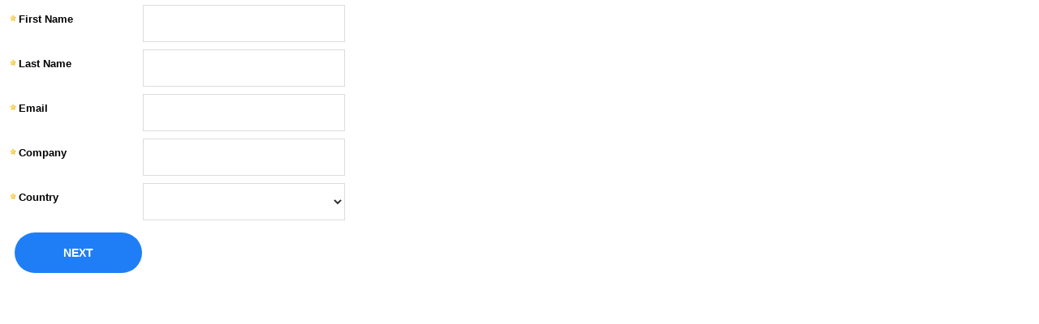

--- FILE ---
content_type: text/html; charset=utf-8
request_url: https://www2.centricsoftware.com/l/35842/2019-12-20/w4lnwq?lang=th
body_size: 31899
content:
<!DOCTYPE html>
<html>
	<head>
		<base href="http://go.pardot.com" >
		<meta charset="utf-8"/>
		<meta name="description" content=""/>
		<meta name="viewport" content="width=device-width, initial-scale=1.0">
		<title></title>
		<style type="text/css">
		body {
	font-family:Verdana, Geneva, sans-serif;
	font-size:12px;
	margin:0 0 0 8px;
	padding:0;
}

form.form{
    margin: 0  !important;
    padding: 0  !important;
}

form.form p {
    margin: 3px 0px !important;
    padding: 3px 0px !important;
}

form.form input.text, form.form select,form.form textarea.standard {
      color: #2e2d2d;
  font-size: 14px;
  background: #ffffff;
  width:275px  !important;
  height: 40px  !important;
  border: 1px solid #dcdcdc;
  margin-bottom: 0px;
  outline: none;
  padding-left: 5px;
  font-weight: 600;
	 
 }
 
 
 form.form textarea.standard {
  width:555px !important;
  height:187px !important;
  padding:25px 0 0 25px  !important;
  clear:both;
  font: 100%/120% Tahoma,Arial,Helvetica,Verdana,sans-serif;
 }
 
 form.form select {
  width:249px  !important;
    height: 46px !important;
	 
 }
 

 form.form p.submit input,   p.nextbuttonouter input{
	   display: inline-block;
  padding: 6px 12px;
  margin-bottom: 0;
  font-size: 14px;
  font-weight: 400;
  line-height: 1.42857143;
  text-align: center;
  white-space: nowrap;
  vertical-align: middle;
  -ms-touch-action: manipulation;
  touch-action: manipulation;
  cursor: pointer;
  -webkit-user-select: none;
  -moz-user-select: none;
  -ms-user-select: none;
  user-select: none;
  background-image: none;
  border: 1px solid transparent;
  border-radius: 4px;
  border-radius: 28px;
  color: #FFF;
  background: #f0f0f0;
  text-decoration: none;
  border: 0;
  background-color: #1f7ef6;
  padding: 15px 60px !important;
  font-size: 14px !important;
  text-transform: uppercase;
  font-weight: 600;
  //margin-left: 180px !important;
  margin-left: 10px !important;
}

form.form p.required label, form.form span.required label {
    float: left;
    width: 140px;
}

#pardot-form p.FY18Q4_US_Trade_Show_NRF_Event_Selection span.value {
    margin-left: 0px !important;
}

.Opt_in, .No_Collateral, #inside-checkbox{
	display:none;
}

input[type="checkbox"]{
margin: 4px;
margin-left: 10px;
}

form.form p#inside-checkbox {
  color: #0a0a0a;
        font-size: 11px;
    font-family: Helvetica, Arial, sans-serif;
    max-width: 340px;
    padding-left: 20px;
    margin-left: 25px !important;
        margin-bottom: 25px !important;
}

.terms_and_conditions,.tnc-lang{
    display:none;
}
.Opt_in .field-label, .No_Collateral .field-label, .No_Collateral span span:last-child { display: none !important;}

.Opt_in .field-label.inline { display: block !important;     line-height: 15px;
    margin-bottom: 10px;}

form.form label.field-label{
    padding-left:0;
}

.comments label.field-label{
    padding-left:15px   !important;
}

 p.nextbuttonouter{
     clear:both;
 }
 

@media only screen and (max-width: 500px) {
 form.form p.submit input,   p.nextbuttonouter input{

  margin-left: 0px !important;

}

form.form p.submit, #pardotformouter form.form p.submit {
    margin: 8px 0 0 5px !important;
    padding: 0;
}
}
form.form p{
	margin-right:10px;
}

form.form p.submit {
     margin: 8px 0 0 5px !important;
  padding: 0;
}

form.form label.field-label {
    margin-top: 8px !important;
    font-size: 13px !important;
    text-align: left !important;
    float: left;
    width: 140px;
    font-weight: bold;
    padding-left: 0px;
}

form.form select {
  width:249px  !important;
	 
 }
 
 form.form input.text, form.form textarea.standard {
     width: 240px !important;
    padding-left: 5px !important;
        max-height: 120px;
}

form.form textarea.standard {
     width: 242px !important;
}


#pardot-form p.pd-checkbox label.inline {
    font-size: 9pt !important;
    padding-left: 25px !important;
    vertical-align: top;
}

}

@media only screen and  (max-width: 480px) {
    form.form input.text, form.form textarea.standard {
    max-height: 35px;
}
}


/* Base for label styling */
[type="checkbox"]:not(:checked),
[type="checkbox"]:checked {
  position: absolute;
  left: -9999px;
}
[type="checkbox"]:not(:checked) + label,
[type="checkbox"]:checked + label , [type="checkbox"]:not(:checked) + span,
[type="checkbox"]:checked + span {
  position: relative;
  padding-left: 1.95em;
  cursor: pointer;
}

[type="checkbox"]:not(:checked) + label:before,
[type="checkbox"]:checked + label:before, [type="checkbox"]:not(:checked) + span:before,
[type="checkbox"]:checked + span:before {
  content: '';
  position: absolute;
  left: 0px; top: -3px;  
 width: 16px;
    height: 16px;
  border: 2px solid #ccc;
  background: #fff;
  border-radius: 4px;
  box-shadow: inset 0 1px 3px rgba(0,0,0,.1);
}

[type="checkbox"]:not(:checked) + label:after,
[type="checkbox"]:checked + label:after, [type="checkbox"]:not(:checked) + span:after, [type="checkbox"]:checked + span:after  {
  content: '\2713\0020';
  position: absolute;
      top: 1px;
    left: 3px;
    font-size: 18px;
  line-height: 0.8;
  color: #ccc;
  transition: all .2s;
  font-family: 'Lucida Sans Unicode', 'Arial Unicode MS', Arial;
}
[type="checkbox"]:not(:checked) + label:after, [type="checkbox"]:not(:checked) + span:after  {
  opacity: 0;
  transform: scale(0);
}
[type="checkbox"]:checked + label:after , [type="checkbox"]:checked + span:after{
  opacity: 1;
  transform: scale(1);
}

label:hover:before {
  border: 2px solid #4778d9!important;
}




form.form p label { color: #000000; float: none; text-align: left; line-height: 1em; width: auto; }
form.form p.submit { margin-left: 5px; }
form.form p.no-label { margin-left: 50px; }
form.form span.value { margin-left: 0px; }
form.form p span.description { margin-left: 0px; }
form.form p.required label, form.form span.required label { background-position: top left; padding-left: 15px; }
form.form p label.field-label, form.form span  label.field-label {  padding-left: 15px; }
</style>
<script src="https://code.jquery.com/jquery-2.2.4.min.js"></script>
    <script>
        let height;
        const sendPostMessage = () => {
          if (height !== document.getElementById('pardotformouter').offsetHeight) {
            height = document.getElementById('pardotformouter').offsetHeight;
            window.parent.postMessage({
              frameHeight: height
            }, '*');
            console.log(height) // check the message is being sent correctly
          }
        }

        window.onload = () => sendPostMessage();
        window.onresize = () => sendPostMessage();
    </script>
<script type="text/javascript">

        function getUrlParameter(sParam)
        {
            var sPageURL = window.location.search.substring(1);
            var sURLVariables = sPageURL.split('&');
            for (var i = 0; i < sURLVariables.length; i++) 
            {
                var sParameterName = sURLVariables[i].split('=');
                if (sParameterName[0] == sParam) 
                {
                    return sParameterName[1];
                }
            }
        }    

   

 
      
         jQuery(document).ready(function($) {
             
             var contactToField = getUrlParameter('tofield');
			 
			 var langType = getUrlParameter('lang');
        //alert(langType);
            if(contactToField != "" && contactToField !== undefined){
               console.log("aaa"+contactToField);
               contactToField =  contactToField.replace(/%20/g, " ");
               
               $(".source input").val(contactToField);
               $(".Requested_Location input").val(contactToField);

            }
            
            var lang = "en";
            var currentURL = (document.referrer);
            
            if (currentURL.indexOf("china") >= 0){
                lang = "ch";
              //  console.log("aaa");
            }else if(langType == "ru"){
				lang = "ru";
				
				
			}else if(langType == "es"){
				lang = "es";
				
				
			}else if(langType == "it"){
				lang = "it";
				
				
			}else if(langType == "fr"){
				lang = "fr";
				
				
			}else if(langType == "de"){
				lang = "de";
				
				
			}else if(langType == "pt"){
				lang = "pt-pt";
				
				
			}else if(langType == "ja"){
				lang = "ja";
				
				
			}else if(currentURL.indexOf("/ko") >= 0){
				lang = "ko";
				
				
			}else if(langType == "hk"){
				lang = "zh-hant";
				
				
			}else{
            
            
             var myString =currentURL.split(".com/").pop();
              var index = myString.indexOf("/");
                if (index != -1) {
                    lang = myString.substring(0, index);
                }
                //alert(lang);
         }	
         
         //alert(lang);
         
			var noColPrep = "<p id='inside-checkbox'>Please note that if you do not sign up for information from Centric, we cannot communicate with you about the event or information you just requested. Please contact <a href='mailto:globaldigitalmarketing@centricsoftware.com'> Centric Marketing </a> if you have any questions or need additional information. Note that you can opt-out once your request has been fulfilled if you like.</p>";
			
			var optinPrep = "<label class='field-label inline'>Be sure to receive information from Centric hot off the press! Sign up for news, invitations to events, cool new collaterals and more!</label>";
			
            if(lang == "it"){
                $(".nextbutton").val('Prossimo');
				$("#read-terms span").text('Ho letto e accettato i termini e le condizioni.');
				$(".ErrorBox").text('Si prega di scorrere i termini e le condizioni prima di procedere.');
				
				noColPrep = "<p id='inside-checkbox'>Tieni presente che senza una tua registrazione finalizzata al ricevere informazioni da parte di Centric, non ci è possibile comunicare con te in merito all'evento o a ciò che hai appena richiesto. Per qualsiasi domanda o per avere ulteriori informazioni ti preghiamo di contattare <a href='mailto:globaldigitalmarketing@centricsoftware.com'> Centric Marketing</a> Se lo desideri, una volta soddisfatta la tua richiesta, potrai annullare la tua registrazione.</p>";
			
				optinPrep = "<label class='field-label inline'>Assicurati di ricevere informazioni fresche di stampa da Centric! Iscriviti per ricevere notizie, inviti ad eventi, nuovi fantastici contenuti e molto altro!</label>";
				
				$("#it").show();
				
            }else if(lang == "de"){
                $(".nextbutton").val('Weiter');
				$("#read-terms span").text('Ich habe die Allgemeinen Geschäftsbedingungen gelesen und akzeptiert.');
				$(".ErrorBox").text('Bitte blättern Sie durch die Allgemeinen Geschäftsbedingungen, bevor Sie fortfahren.');
				
				noColPrep = "<p id='inside-checkbox'>Bitte beachten Sie: Wenn Sie sich nicht für Informationen von Centric registrieren, können wir Sie nicht über die Events oder Themen, die Sie angefordert haben, informieren. Wenden Sie sich an  <a href='mailto:globaldigitalmarketing@centricsoftware.com'> Centric Marketing</a> wenn Sie Fragen haben oder weitere Informationen benötigen. Wenn Sie möchten, können Sie sich selbstverständlich abmelden, wenn Ihre Anfrage entsprechend beantwortet wurde.</p>";
			
				optinPrep = "<label class='field-label inline'>Erhalten Sie brandaktuelle Informationen von Centric! Melden Sie sich an für Neuigkeiten, Einladungen zu Events, cooles neues Werbematerial und vieles mehr!</label>";
				
				$("#de").show();
				
            }else if(lang == "fr"){
                $(".nextbutton").val('Suivant');
				$("#read-terms span").text("J'ai lu et accepté les termes et conditions.");
				$(".ErrorBox").text('Veuillez faire défiler les termes et conditions avant de continuer.');
				
				noColPrep = "<p id='inside-checkbox'>Veuillez noter que si vous ne vous inscrivez pas pour recevoir des informations à propos de Centric ou de ses événements, nous ne pourrons pas vous communiquer les renseignements demandés. Veuillez contacter  <a href='mailto:globaldigitalmarketing@centricsoftware.com'> Centric Marketing</a> pour toute question ou demande d’information complémentaire. Notez que vous pouvez vous désinscrire dès le traitement de votre demande si tel est votre souhait.</p>";
			
				optinPrep = "<label class='field-label inline'>Assurez-vous de recevoir toutes les informations diffusées par Centric dès que possible ! Inscrivez-vous et recevez toute l’actualité, des invitations à des événements, de nouvelles et chouettes brochures et bien plus encore !</label>";
				
				$("#fr").show();
				
				
            }else if(lang == "es"){
                $(".nextbutton").val('Siguiente');
				$("#read-terms span").text('He leído y acepto los términos y condiciones.');
				$(".ErrorBox").text('Por favor, desplácese por los términos y condiciones antes de continuar.');
				
				noColPrep = "<p id='inside-checkbox'>Ten en cuenta que, si no te das de alta para recibir las noticias de Centric, no podremos enviarte la información que acabas de solicitar ni ninguna información relacionada con el evento. Ponte en contacto con  <a href='mailto:globaldigitalmarketing@centricsoftware.com'> Centric Marketing</a> si tienes alguna pregunta o necesitas información adicional. Recuerda que, si lo deseas, puedes darte de baja una vez se haya tramitado tu solicitud.</p>";
			
				optinPrep = "<label class='field-label inline'>Asegúrate de recibir la información de Centric recién salida del horno.  Date de alta para recibir noticias, invitaciones a eventos, nuevos productos y mucho más.</label>";
				
				$("#es").show();
				
				
            }else if(lang == "pt-pt"){
                $(".nextbutton").val('Seguinte');
				$("#read-terms span").text('Eu li e aceitei os termos e condições.');
				$(".ErrorBox").text('Percorra os termos e condições antes de prosseguir.');
				noColPrep = "<p id='inside-checkbox'>Se você optar por não se inscrever, a equipe da Centric não poderá enviar a você informações sobre eventos ou outras informações solicitadas. Se você tiver dúvidas ou precisar de informações adicionais, entre em contato com  <a href='mailto:globaldigitalmarketing@centricsoftware.com'> Centric Marketing</a>. Se você quiser, poderá cancelar essa inscrição assim que seu pedido for atendido.</p>";
			
				optinPrep = "<label class='field-label inline'>Receba as mais recentes informações da Centric!  Inscreva-se para receber notícias, convites para eventos, os mais recentes materiais e muito mais!</label>";
				$("#pt-pt").show();
				
				
            }else if(lang == "zh-hant"){
                $(".nextbutton").val('下一個');
				$("#read-terms span").text('我已閱讀並接受條款和條件。');
				$(".ErrorBox").text('在繼續之前，請滾動條款和條件。');
				
				noColPrep = "<p id='inside-checkbox'>請注意，如果您沒有註冊收取 Centric 的資訊，我們無法與您傳達有關活動的消息或提供您剛才要求的資料。如有任何問題或需要更多資料，請聯絡  <a href='mailto:globaldigitalmarketing@centricsoftware.com'> Centric Marketing</a>。請注意，如您想的話，可以在達到您的要求後取消訂閱。</p>";
			
				optinPrep = "<label class='field-label inline'>確保您收到 Centric 剛發佈的資訊！  立即註冊收取最新消息、活動請柬、精彩的全新宣傳資料及更多內容！</label>";
				
				$("#zh-hant").show();
				
				
            }else if(lang == "ja"){
                $(".nextbutton").val('次へ');
				$("#read-terms span").text('私は利用規約を読み、同意しました。');
				$(".ErrorBox").text('続行する前に利用規約をスクロールしてください。');
				
				noColPrep = "<p id='inside-checkbox'>Centricからの情報を購読されない場合は、参加されるイベントに関する情報やご希望の情報をお届けすることができません。ご質問やお問合せは  <a href='mailto:globaldigitalmarketing@centricsoftware.com'> Centric Marketing</a> までお願いいたします。必要な情報を受け取られた後に、購読を解除することもできます。</p>";
			
				optinPrep = "<label class='field-label inline'>Centricからの最新情報をぜひご購読ください。 ニュースやイベント、カタログなど最新の情報をお届けします！</label>";
			
			
				$("#ja").show();
				
				
            }else if(lang == "ch"){
                $(".nextbutton").val('下一页');
				$("#read-terms span").text('我已阅读并接受条款和条件。');
				$(".ErrorBox").text('在继续之前，请滚动条款和条件。');
				noColPrep = "<p id='inside-checkbox'>请注意，如果您不注册获取 Centric 资讯，我们将无法就您刚刚申请的活动或资讯与您沟通。如果您有任何问题或需要其他信息，请发送电子邮件至  <a href='mailto:globaldigitalmarketing@centricsoftware.com'> Centric Marketing</a>。注意，在您的申请得到批准后，如果您想退出，可以随时选择退出。</p>";
			
				optinPrep = "<label class='field-label inline'>请务必接收 Centric 热点新闻！  注册获取新闻、活动邀请函、超酷的新宣传品及更多内容！</label>";
				$("#ch").show();
				
				
            }else if(lang == "ru"){
                $(".nextbutton").val('ДАЛЕЕ');
				$("#read-terms span").text('Я прочитал и согласен с условиями.');
				//$(".ErrorBox").text('Si prega di scorrere i termini e le condizioni prima di procedere.');
				
				noColPrep = "<p id='inside-checkbox'>Обратите внимание: если вы не подпишетесь на получение рассылки от Centric, мы не сможем связаться с вами, чтобы сообщить о мероприятии или отправить запрошенные вами сведения. Если у вас есть вопросы или требуется дополнительная информация, обращайтесь по адресу <a href='mailto:globaldigitalmarketing@centricsoftware.com'> Centric Marketing</a> Учтите, что при желании вы сможете отписаться сразу же, как только ваш запрос будет выполнен.</p>";
			
				optinPrep = "<label class='field-label inline'>Не упустите возможность быть в курсе всей свежайшей информации от компании Centric! Подпишитесь для получения новостей, приглашений на мероприятия, крутых рекламных материалов и многого другого!";
				
				$("#ru").show();
				
            }else if(lang == "tw"){
                $(".nextbutton").val('下一頁');
				$("#read-terms span").text('我已閱讀並接受條款和條件');
				//$(".ErrorBox").text('請滾動瀏覽條款和條件，然後再繼續.');
				
				noColPrep = "<p id='inside-checkbox'>請注意，如果您選擇不接收來自 Centric 的資訊，我們就無法將您需要的活動或資訊傳達給您。如果您有任何疑問或有意深入瞭解，請聯絡 <a href='mailto:globaldigitalmarketing@centricsoftware.com'> Centric Marketing</a>。如您的個人需求已達成，可以選擇取消訂閱。</p>";
			
				optinPrep = "<label class='field-label inline'>務必接收來自 Centric 熱騰騰的新消息！訂閱新聞、活動邀請、酷炫新知等等！";
				
				$("#tw").show();
				
				
            }else if(lang == "tr"){
                $(".nextbutton").val('Sonraki');
				$("#read-terms span").text("Hüküm ve koşulları okudum ve kabul ettim.");
				$(".ErrorBox").text('Lütfen devam etmeden önce hüküm ve koşulları inceleyiniz');
				
				noColPrep = "<p id='inside-checkbox'>Centric'ten bilgi almak için kaydınızı oluşturmazsanız, az önce talep ettiğiniz etkinlik veya bilgiler hakkında sizinle iletişim kuramayacağımızı lütfen unutmayın. Herhangi bir sorunuz veya ek bilgiye ihtiyacınız varsa lütfen <a href='mailto:globaldigitalmarketing@centricsoftware.com'> Centric Marketing</a> ile iletişime geçin. Arzu ederseniz, isteğiniz yerine getirildikten sonra aboneliğinizi iptal edebilirsiniz.</p>";
			
				optinPrep = "<label class='field-label inline'>Bilgileri sıcağı sıcağına Centric’den alın! Haberler, etkinlik davetleri, harika yeni yan ürünler ve daha fazlası için kayıt olun!</label>";
				
				$("#tr").show();
				
				
				
            }else if(lang == "ko"){

                $(".nextbutton").val('제출');
                $("#read-terms span").text('본 이용 약관을 읽고 동의합니다.');
				$(".ErrorBox").text('계속하기 전에 스크롤하여 이용 약관을 확인하십시오.');
                
                	var noColPrep = "<p id='inside-checkbox'>Centric의 정보에 가입하지 않으면 방금 요청한 이벤트 나 정보에 대해 귀하와 연락 할 수 없습니다. 문의 사항이 있거나 추가 정보가 필요하면<a href='mailto:globaldigitalmarketing@centricsoftware.com'> Centric Marketing</a>에 문의하십시오. 원하실 경우 요청이 완료되면 거부 할 수 있습니다.</p>";
			
			var optinPrep = "<label class='field-label inline'>Centric의 최신 정보를 꼭 확인하세요! 지금 등록하셔서 뉴스, 이벤트 초대장, 새로운 소식지 등을 받아보세요!</label>";
			
                $("#ko").show();
               //  debugger;
              //  alert(lang);
               //  debugger;
                console.log(lang);
                //debugger;
 
            }else{
				$("#en").show();
			}
			
			 $(".Opt_in input:checkbox:last,.No_Collateral input:checkbox:last,.Opt_in  span span:last-child ").css("display", 'none');
             
            if ($(".terms_and_conditions  input[type='checkbox']").is(':checked')) {
                jQuery("#pardotformouter").show();
                jQuery(".ErrorBox").hide();
    			 jQuery(".nextbutton").hide();
    			jQuery("p.submit").show();
    			jQuery("p.submit").css("display","block");
    			jQuery("p.nextbuttonouter").hide();
             }
	     
	      
             
             
            if( jQuery('.Requested_Location input').length )  {
                         jQuery(".Requested_Location input").val(getUrlParameter('tofield').replace(/%20/g, " "));
            }
             
             if (!$(".No_Collateral  input[type='checkbox']").is(':checked') &&  !$(".Opt_in input[type='checkbox']").is(':checked')) {
                $(".Opt_in input[type='checkbox']:first").attr("checked", true);
 		 $(".No_Collateral input[type='checkbox']:last").attr("checked", true);
                 $(".Events input[type='hidden']").val("true"); 
                 $(".News input[type='hidden']").val("true"); 
                 $(".Product_Updates input[type='hidden']").val("true");
                // $(".No_Collateral input[type='checkbox']").attr("checked", true);
             }
             
             $( ".No_Collateral" ).after( noColPrep );
             
            $( ".Opt_in" ).prepend(optinPrep);
            /* $(".subscription_preferences span").eq(2).append('<p id="inside-checkbox">Please note that if you do not sign up for information from Centric, we cannot communicate with you about the event or information you just requested.  Please contact globaldigitalmarketing@centricsoftware.com if you have any questions or need additional information. Note that you can opt-out once your request has been fulfilled if you like.</p>');*/
             
            if( jQuery('#35842_113332pi_35842_113332').length )         
                   {
                         jQuery("#35842_113332pi_35842_113332").val(getUrlParameter('url').replace(/%20/g, " "));
                    }
			
		
	
            	/*$("input[type='checkbox']").change(function() {
            	    console.log($(this).val());
            		if($(this).val() == "1394752" || $(this).val() == "1394760"){
            		 $('#35842_131182pi_35842_131182_1394754').attr("checked", false);
            			$('#35842_131182pi_35842_131182_1394756').attr("checked", false); 
            		
            		    	$('#35842_131182pi_35842_131182_1394758').attr("checked", false); 
            		}else if($(this).val() == "1394754" || $(this).val() == "1394756" || $(this).val() == "1394758"){
            			$('#35842_131182pi_35842_131182_1394752').attr("checked", false);
            			$('#35842_131182pi_35842_131182_1394760').attr("checked", false); 
            		}
            });	*/
            
            $("input[type='checkbox']").change(function() {
               // alert($(this).closest('p').attr('class'));
            	     if(this.checked) {
            	         if($(this).closest('p').hasClass("No_Collateral")){
            	             
 			          $(".Events input[type='hidden']").val("false"); 
                    		  $(".News input[type='hidden']").val("false"); 
                    		  $(".Product_Updates input[type='hidden']").val("false"); 
                    		  
                    		 $(".Opt_in input[type='checkbox']:first").attr("checked", false); 
                    		 $(".Opt_in input[type='checkbox']:first").prop("checked", false);
                    		 
                    		 
                    		 $(".Opt_in input[type='checkbox']:last").attr("checked", true); 
                    		 $(".Opt_in input[type='checkbox']:last").prop("checked", true);
                    		 
                    		 $(".No_Collateral  input[type='checkbox']:last").attr("checked", false); 
                    		 $(".No_Collateral input[type='checkbox']:last").prop("checked", false);
                    		}else if($(this).closest('p').hasClass("Opt_in")){
 				
				 $(".Events input[type='hidden']").val("true"); 
                    		  $(".News input[type='hidden']").val("true"); 
                    		  $(".Product_Updates input[type='hidden']").val("true"); 
                    		  
                    		 $(".No_Collateral  input[type='checkbox']:first").attr("checked", false); 
                    		 $(".No_Collateral input[type='checkbox']:first").prop("checked", false);
                    		 
                    		 $(".No_Collateral  input[type='checkbox']:last").attr("checked", true); 
                    		 $(".No_Collateral input[type='checkbox']:last").prop("checked", true);
                    		 
                    		 $(".Opt_in input[type='checkbox']:last").attr("checked", false); 
                    		 $(".Opt_in input[type='checkbox']:last").prop("checked", false);
                    		 
                    		}
            	     }
            });
			
			
        });
        
    window.addEventListener('message', function(event) { 
    // IMPORTANT: Check the origin of the data! 
    if (~event.origin.indexOf('centricsoftware.com')) { 
        // The data has been sent from your site 
        //console.log("recieved from centric!!!!!");
        // The data sent with postMessage is stored in event.data 
        //console.log(event.data); 
        switch(event.data) {
            case "acceptedTerms":
                console.log("received 'acceptTerms message");
                var p = document.getElementsByClassName('accept_terms_and_conditions')[0];
                if(p) {
                    console.log("found the accept_terms_and_conditions paragraph tag");
                    var input = p.getElementsByTagName("input")[0];
                    if(input) {
                        console.log("found the input accept_terms_and_conditions hidden input");
                    }
                    input.value = 'Accept';
                }
                break;
            default:
                console.log("Could not handle message: " + event.data);
        }
    } else { 
        // The data hasn't been sent from your site! 
        // Be careful! Do not use it. 
        return; 
    } 
});
</script>
<script type="text/javascript">
jQuery(window).load(function(){
	if(jQuery('#pardotformouter').find('input[type="text"]').length < 2 ){
	    jQuery("p.nextbuttonouter").css("display", "none");
	} else {
	    jQuery("p.nextbuttonouter").show();
	}
	console.log(jQuery('#pardotformoute').find('input[type="text"]').length);
});
jQuery(document).ready(function () {

	jQuery(".nextbutton").click(function() {
 
            $(".terms_and_conditions input[type='checkbox']").attr("checked", true); 
            $(".terms_and_conditions input[type='checkbox']").prop("checked", true);
    		jQuery("#pardotformouter").css("display", "none");
    		jQuery(".GameRules").show();
    			//jQuery(".GameRules").css("display", "block");
    		jQuery(".AcceptTermsBox").show();
  
	});
	jQuery(".checkbox").change(function() {
	console.log("somneee");
    if(this.checked && jQuery( ".AcceptTermsBox" ).hasClass( "bottomreached" )) {
       		jQuery(".ErrorBox").hide();
			jQuery(".GameRules").css("display", "none");
			jQuery("#pardotformouter").show();
			jQuery("p.form-field").hide();
			jQuery("p.Opt_in, p.No_Collateral,#inside-checkbox").show();
			jQuery("p.submit").show();
			jQuery("p.nextbuttonouter").hide();
			jQuery(".AcceptTermsBox").hide();
			jQuery("html, body").animate({ scrollTop: $(document).height() }, 1000);
           //jQuery( "p.submit" ).scrollTop( 300 )
			
  
		} else {
		    
			jQuery(".ErrorBox").show();
			jQuery('.checkbox').prop('checked', false);
		}
});
    jQuery('div.GameRules').bind('scroll', chk_scroll);
});



function chk_scroll(e) {
    var elem = jQuery(e.currentTarget);
	//console.log(elem[0].scrollHeight+"--"+elem.scrollTop()+"--"+elem.outerHeight());
    if (elem[0].scrollHeight - elem.scrollTop() < elem.outerHeight()) {
        console.log("bottom");
		jQuery('.AcceptTermsBox').addClass("bottomreached");
    }
	
}
</script>

<style>
.GameRules{
	display:none;
    max-width:460px;     
    border: 1px solid black;
	height:370px;
	overflow-x:hidden;
	    padding: 15px 0;
}

.GameRules p {
    font-weight: 400;
    line-height: 16px;
    font-size: 12px;
    color: #242424;
    margin: 5px 0 0 0;
    padding: 0 15px;
}

.GameRules p.heading {
	margin:10px 0 0;
}
.GameRulesScrollerHeader {

    background-color: #ebebeb;
        position: sticky;
    width: 100%;
    top: 0;
}
.GameRulesScroller  img{
	max-width:100%;
}
 
 .AcceptTermsBox {
         padding: 10px 0 70px 0;
		 display:none;
 }
p.submit{
	display:none;
}
#pardot-form p.pd-checkbox label.inline{
    margin-left:4px;
        font-size:10pt;
}
#pardot-form p.pd-checkbox label.field-label{
    width:400px;
    text-align:left;
    margin-top:10px;

}
  #pardot-form  label.field-label{
    margin-top:7px;
}
#pardot-form p.pd-checkbox span.value{
    clear:both;
    margin-left: -4px !important;
    margin-top: 0px !important;
}

::-webkit-scrollbar-track
{
	-webkit-box-shadow: inset 0 0 6px rgba(0,0,0,0.3);
	background-color: #F5F5F5;
}

::-webkit-scrollbar
{
	width: 6px;
	background-color: #F5F5F5;
}

::-webkit-scrollbar-thumb
{
	background-color: #555555;
}

@media only screen and (max-width: 500px) {
#pardot-form p.pd-checkbox label.field-label{
    width:300px;

}
}

</style>

<script>
window.dataLayer = window.dataLayer || [];
window.dataLayer.push({'pageType':'formiframe'});
</script>
<!-- Google Tag Manager -->
<script>(function(w,d,s,l,i){w[l]=w[l]||[];w[l].push({'gtm.start':
new Date().getTime(),event:'gtm.js'});var f=d.getElementsByTagName(s)[0],
j=d.createElement(s),dl=l!='dataLayer'?'&l='+l:'';j.async=true;j.src=
'https://www.googletagmanager.com/gtm.js?id='+i+dl;f.parentNode.insertBefore(j,f);
})(window,document,'script','dataLayer','GTM-P4GD5SQ');</script>
<!-- End Google Tag Manager -->

	<link rel="stylesheet" type="text/css" href="https://www2.centricsoftware.com/css/form.css?ver=2021-09-20" />
<script type="text/javascript" src="https://www2.centricsoftware.com/js/piUtils.js?ver=2021-09-20"></script><script type="text/javascript">
piAId = '36842';
piCId = '340631';
piHostname = 'www2.centricsoftware.com';
if(!window['pi']) { window['pi'] = {}; } pi = window['pi']; if(!pi['tracker']) { pi['tracker'] = {}; } pi.tracker.pi_form = true;
(function() {
	function async_load(){
		var s = document.createElement('script'); s.type = 'text/javascript';
		s.src = ('https:' == document.location.protocol ? 'https://' : 'http://') + piHostname + '/pd.js';
		var c = document.getElementsByTagName('script')[0]; c.parentNode.insertBefore(s, c);
	}
	if(window.attachEvent) { window.attachEvent('onload', async_load); }
	else { window.addEventListener('load', async_load, false); }
})();
</script></head>
	<body>
	<div id="GameRuleAnchor" class="GameRules" style="outline: transparent solid 1px;">
    
    
    <div class="GameRulesScrollerHeader">

	</div>	
    <div class="GameRulesScroller">
    <div id="en" class="tnc-lang">
    
        
        
        
        <p><strong>Terms and Conditions</strong></p>
        
        <p>Hey there – before we can grant you access, you need to agree to a few things.</p>
        
        <p>You have requested access to certain materials, events and/or digital content which are restricted. In order to access and/or attend you agree to the following terms and conditions in addition to our privacy policy.</p>
        
        <p class="heading"><strong>Competitors</strong></p>
        <p>The requested materials, events and/or email subscriptions are intended only for current and potential customers. You hereby represent that you are a customer or potential customer of Centric Software. Competitors, including their employees and independent contractors, are strictly prohibited from attending such events. You flatter us by trying to learn more about us but we cannot let you for obvious reasons. No copycats allowed!</p>
        
        <p class="heading"><strong>Event attendance!</strong></p>
        <p>If you are signing up for an event, we are holding a spot for you –now you promise to do your very best to attend! If unfortunately something else comes up and you can’t make it, you will try extra hard to let us know by contacting  <a href="mailto:globaldigitalmarketing@centricsoftware.com">Centric Marketing</a></p>
        
        <p class="heading"><strong>No photography, recording or reproductions</strong></p>
        <p>You are not permitted to make audio/visual recordings, photographs of any event (online or in-person), any of our materials whether presented at the event or separately downloaded without our prior written permission. Photographic or video equipment for use at the event is prohibited (sorry paparazzi!).</p>
        
        <p class="heading"><strong>Confidentiality</strong></p>
        <p>You may not post screen shots, photo, or distribute any copies of materials provided to you by Centric Software. You agree that any information, including technical or pricing information, you receive about Centric Software’s products or services shall be considered “Confidential.” You may only discuss such Confidential information internally within your organization for the sole purpose of considering the purchase of such products or services from Centric Software.</p>
        
        <p>You shall protect any Confidential information in the same manner you use to protect your own highly confidential information, but no less than a reasonable amount of care to protect the secrecy and avoid disclosure and unauthorized use of the Confidential information.</p>
        
        <p class="heading"><strong>Opt in</strong></p>
        <p>You hereby consent to receive emails from us for the information you requested or details about event, and/or email subscription you are registering for. As sad as we would be, you can opt-out at any time and our emails provide a link for doing so. You can also contact  <a href="mailto:globaldigitalmarketing@centricsoftware.com">Centric Marketing</a> to unsubscribe. </p>
        
        
        
   
        
	</div>
    
    <div id="ko" class="tnc-lang">
    
        
        
        
        <p><strong>이용 약관</strong></p>
        
        <p>안녕하세요. 이벤트 참석을 위해 몇 가지 사항에 대한 귀하의 동의가 필요합니다.</p>
        
        <p>귀하는 제한된 특정 자료, 이벤트 또는 디지털 콘텐츠에 대한 액세스를 요청했습니다.  액세스 또는 참석을 위해 아래의 이용 약관과 당사의 개인정보보호정책에 동의해주십시오.</p>
        
        <p class="heading"><strong>경쟁 업체</strong></p>
        <p>요청된 자료, 이벤트, 이메일 구독은 현재 및 잠재 고객을 대상으로 합니다.  귀하는 이에 Centric Software의 고객 또는 잠재 고객임을 확인합니다.  경쟁 업체의 직원 및 계약직 근로자는 이벤트에 참석하는 것이 엄격히 금지됩니다.  Centric Software의 우수성을 배우기 위한 것이겠지만 명백한 이유로 참석을 금지합니다.  모방은 허용되지 않습니다!</p>
        
        <p class="heading"><strong>이벤트 참석!</strong></p>
        <p>이벤트에 등록하신 고객의 좌석을 마련해두고 있습니다. 이벤트에 반드시 참석해주십시오!  만약 유감스럽게도 참석이 어려운 경우에는 <a href="mailto:globaldigitalmarketing@centricsoftware.com">Centric Marketing</a> 으로 연락해주십시오.</p>
        
        <p class="heading"><strong>사진 촬영, 녹음 및 무단 복제 금지</strong></p>
        <p>오디오/비디오 녹음, 이벤트(온라인 또는 오프라인) 사진 촬영이 금지되어 있으며, 이벤트에서 발표한 자료나 별도로 다운로드한 자료를 사전 서면 허가 없이 무단으로 사용할 수 없습니다.  사진기자 분들에게는 죄송하지만 이벤트 촬영을 위한 사진 또는 비디오 장비는 반입이 금지되어 있습니다.</p>
        
        <p class="heading"><strong>기밀 유지</strong></p>
        <p>스크린샷, 사진을 게시하거나 Centric Software에서 제공한 자료의 사본을 배포할 수 없습니다.  기술 또는 가격 정보를 포함하여 Centric Software의 제품 또는 서비스에 관한 모든 정보는 ‘기밀’로 취급됩니다.  단, Centric Software의 제품 또는 서비스 구매를 고려하기 위한 목적인 경우에 한해 귀하의 조직 내에서 기밀 정보를 논의할 수 있습니다. </p>
        
        <p>모든 기밀 정보는 귀하의 기밀 정보를 보호하는 데 사용하는 것과 동일한 방식으로 보호하되, 기밀을 보호하고 기밀 정보의 유출 및 무단 사용을 방지하기 위한 합리적인 주의보다 보호 수준이 낮아서는 안 됩니다.</p>
        
        <p class="heading"><strong>옵트인</strong></p>
        <p>이벤트에 등록하신 고객의 좌석을 마련해두고 있습니다. 이벤트에 반드시 참석해주십시오!  만약 유감스럽게도 참석이 어려운 경우에는 <a href="mailto:globaldigitalmarketing@centricsoftware.com">Centric Marketing</a> 으로 연락해주십시오.</p>
        
        
        
   
        
	</div>
    
    
    <div id="ru" class="tnc-lang">
    
        
        
        
        <p><strong>Условия и положения</strong></p>
        
        <p>Здравствуйте! Прежде чем получить доступ, вам нужно принять некоторые условия.</p>
        
        <p>Вы запросили доступ к определенным материалам, мероприятиям и/или цифровому контенту ограниченного использования. Чтобы получить доступ и/или посетить мероприятие, вы должны согласиться со следующими условиями и положениями, дополняющими нашу политику конфиденциальности.</p>
        
        <p class="heading"><strong>Конкуренты</strong></p>
        <p>Запрошенные материалы, мероприятия и/или подписки по электронной почте предназначены только для наших действующих и потенциальных клиентов. Настоящим вы подтверждаете, что являетесь клиентом или потенциальным клиентом Centric Software. Конкурентам, в том числе их сотрудникам и независимым подрядчикам, посещение таких мероприятий строго запрещено. Нам льстит ваше стремление узнать о нас как можно больше, но мы не можем этого допустить по очевидным причинам. Подражателям вход запрещен!</p>
        
        <p class="heading"><strong>Посещение мероприятий</strong></p>
        <p>Если вы регистрируетесь для участия в мероприятии, мы резервируем для вас место, потому что расцениваем вашу регистрацию как обещание прийти. В случае непредвиденных обстоятельств, не позволяющих вам посетить мероприятие, мы будем очень признательны, если вы отправите сообщение по адресу   <a href="mailto:globaldigitalmarketing@centricsoftware.com">Centric Marketing</a></p>
        
        <p class="heading"><strong>Запрет на фотографии, записи и копирование</strong></p>
        <p>На всех наших мероприятиях (при личном посещении или в режиме онлайн) вам не разрешено делать аудиовизуальные записи и фотографировать любые из наших материалов, представленные на мероприятии или загружаемые отдельно, без нашего предварительного письменного разрешения. Использование на мероприятии фото- и видеоаппаратуры запрещено (простите, папарацци!).</p>
        
        <p class="heading"><strong>Конфиденциальность</strong></p>
        <p>Вы не имеете права публиковать снимки экрана и фотографии, а также распространять любые копии материалов, предоставленных вам Software. Вы соглашаетесь с тем, что любые полученные вами сведения о продуктах и услугах Centric Software, в том числе технические данные и информация о расценках, считаются «Конфиденциальными». Вы можете обсуждать эту Конфиденциальную информацию только в вашей организации с целью принять решение о приобретении у Centric Software соответствующих продуктах или услуг.

</p>
        
        <p>Вы обязуетесь защищать любую Конфиденциальную информацию теми же методами, которыми защищаете собственную конфиденциальную информацию, применяя, по меньшей мере, разумные меры предосторожности для обеспечения секретности и избежания разглашения и неавторизованного использования Конфиденциальной информации.</p>
        
        <p class="heading"><strong>Согласие на получение рассылки</strong></p>
        <p>Настоящим вы даете согласие на получение электронных сообщений с запрошенной вами информацией или подробными сведениями о мероприятии и/или рассылки по электронной почте, для получения которой вы зарегистрировались. Как это ни печально для нас, вы можете отказаться от рассылки в любое время, и в наших электронных сообщениях есть для этого специальная ссылка. Кроме того, можно обратиться по адресу  <a href="mailto:globaldigitalmarketing@centricsoftware.com">Centric Marketing</a>, чтобы отписаться от рассылки.  </p>
        
        

        
   
        
	</div>
    
    
    
    <div id="fr" class="tnc-lang">
    
        
        
        <p><strong>Conditions générales</strong></p>
        
        <p>Bonjour. Avant de pouvoir accéder à certaines informations, vous devez accepter les présentes conditions.</p>
        
        <p>Vous avez demandé à accéder à certains supports d'information, événements et/ou contenus numériques pour lesquels l'accès est restreint. Pour y accéder, vous devez accepter les conditions générales suivantes en plus de notre politique de confidentialité.</p>
        
        <p class="heading"><strong>Concurrents</strong></p>
        <p>Les supports d’information, les événements et/ou les abonnements à la liste de diffusion en question sont réservés aux clients existants et aux prospects. Par les présentes, vous déclarez être un client ou un prospect de la société Centric Software. Les concurrents, y compris leurs employés et leurs prestataires indépendants, ne sont en aucun cas autorisés à participer à ce type d'événements. Vous nous flattez en tentant d'obtenir des informations nous concernant mais, pour des raisons évidentes, nous ne pouvons pas vous accueillir... Les copieurs ne sont pas les bienvenus .</p>

        
        <p class="heading"><strong>Participation aux événements</strong></p>
        <p>Lorsque vous vous inscrivez à un événement, nous réservons une place pour vous . Nous vous demandons donc de tout mettre en œuvre pour y participer . Si malheureusement vous ne pouvez pas être parmi nous en raison d'un imprévu, vous ferez tout votre possible pour nous en avertir par e-mail à <a href="mailto:globaldigitalmarketing@centricsoftware.com">Centric Marketing</a></p>
        
        <p class="heading"><strong>Pas de photographies, enregistrements ni reproductions</strong></p>
        <p>Vous n'êtes pas autorisé(e) à effectuer des enregistrements audio/vidéo ou à prendre des photographies, quel que soit l'événement (en ligne ou en présentiel) ou le support d'information, qu'il soit présenté lors d'un événement ou téléchargé séparément, sans notre accord écrit préalable. L'utilisation de tout équipement photographique ou vidéo est interdite lors de l'événement (désolé pour les paparazzi).</p>
        
        <p class="heading"><strong>Confidentialité</strong></p>
        <p>Il vous est interdit de publier des captures d’écran ou des photos, ou encore de diffuser des copies des supports d’information qui vous ont été fournis par Centric Software. Vous reconnaissez le fait que toute information, notamment technique ou tarifaire, que vous recevez à propos des produits ou des services de Centric Software doit être considérée comme « confidentielle ». Vous ne pouvez discuter de ces informations confidentielles qu'en interne au sein de votre entreprise et uniquement dans le but d'étudier l'achat éventuel de ces produits ou services de Centric Software.</p>
        
        <p>Vous êtes tenu de protéger les informations confidentielles de la même manière que vous protégez vos informations les plus sensibles. Vous devez par ailleurs prendre systématiquement les dispositions nécessaires afin de protéger le caractère confidentiel de ces informations et d'éviter toute divulgation ou utilisation non autorisée.</p>
        
        <p class="heading"><strong>Consentement</strong></p>
        <p>Par les présentes, vous acceptez de recevoir par e-mail les informations demandées ou les renseignements concernant un événement, et/ou vous acceptez de recevoir des e-mails dans le cadre de la liste de diffusion à laquelle vous êtes abonné. Même si cela serait regrettable pour nous, vous pouvez vous désabonner à tout moment en cliquant sur le lien prévu à cet effet dans nos e-mails, ou en nous écrivant à  <a href="mailto:globaldigitalmarketing@centricsoftware.com">Centric Marketing</a></p>
        

       
	</div>
    
    <div id="de" class="tnc-lang">
    

        
        
        <p><strong>Allgemeine Geschäftsbedingungen</strong></p>
        
        <p>Sie haben den Zugang zu bestimmten Materialien, Veranstaltungen und/oder digitalen Inhalten beantragt, die beschränkt sind. Um darauf zuzugreifen bzw. teilzunehmen, müssen Sie den folgenden Allgemeinen Geschäftsbedingungen sowie unserer Datenschutzrichtlinie  zustimmen.</p>
       
        <p class="heading"><strong>Mitbewerber</strong></p>
        <p>Die angefragten Materialien, Veranstaltungen und/oder Email Abonnements sind nur für aktuelle und potenzielle Kunden bestimmt. Hiermit versichern Sie, dass Sie bereits ein Kunde oder potenzieller Neukunde von Centric Software sind. Mitbewerber sowie deren Mitarbeitern und selbstständigen Unternehmern ist der Zugriff auf unsere Materialien, Teilnahme an Veranstaltungen oder das Anmelden für unsere Emails  strengstens untersagt. Wir fühlen uns zwar sehr geschmeichelt über Ihr Interesse, untersagen aber jegliche Teilnahme daran. </p>
        
        <p class="heading"><strong>Teilnahme an Veranstaltungen</strong></p>
        <p>Wenn Sie sich für einen Event angemeldet haben, reservieren wir Ihnen ein Platz für Ihre Teilnahme. Sollten Sie jedoch verhindert sein daran teilzunehmen, bitte wir Sie frühzeitig  <a href="mailto:globaldigitalmarketing@centricsoftware.com">Centric Marketing</a> darüber zu informieren und abzusagen.</p>
        
        <p class="heading"><strong>Fotoaufnahmen, Aufzeichnungen oder Vervielfältigungen sind nicht erlaubt</strong></p>
        <p>Sie dürfen ohne unser vorheriges schriftliches Einverständnis keine Audio-, Video oder Fotoaufnahmen von jeglichen Veranstaltungen (online oder mit persönlicher Teilnahme) oder von bei der Veranstaltungen vorgestellten oder separat heruntergeladenen Materialien machen. Foto- oder Videoausrüstung für die Nutzung bei der Veranstaltung ist untersagt. </p>
        
        <p class="heading"><strong>Vertraulichkeit</strong></p>
        <p>Sie dürfen keine Screenshots oder Fotos des Materials veröffentlichen und auch keine Kopien von Material in Umlauf bringen, das Centric Software Ihnen bereitstellt. Sie erklären sich damit einverstanden, über Produkte oder Services von Centric Software erfahrene technische Informationen oder Preisangaben als „vertraulich“ anzusehen. Ein Austausch dieser vertraulichen Informationen ist ausschließlich innerhalb Ihres Unternehmens im Rahmen zur Entscheidungsfindung für den Kauf von Produkten oder Services von Centric Software gestattet. </p>
        
        <p>Behandeln Sie diese vertraulichen Informationen in der gleichen Art und Weise, wie Sie streng vertrauliche Informationen innerhalb Ihrer eigenen Organisation schützen und tragen Sorge über die Geheimhaltung, um eine unberechtigte Nutzung und Offenlegung zu vermeiden.</p>
        
        <p class="heading"><strong>„Opt-in“-Einwilligung</strong></p>
        <p>Sie willigen hiermit ein, E-Mails von uns mit den angefragten Informationen oder Details zu der Veranstaltung und/oder den Email Abonnements, für die Sie sich anmelden, zu erhalten. Sie können diese Einwilligung natürlich jederzeit zurücknehmen, auch wenn wir dies nur ungern sehen würden. Die E-Mails enthalten einen Link hierfür. Sie können sich auch an <a href="mailto:globaldigitalmarketing@centricsoftware.com">Centric Marketing</a> wenden, um sich auszutragen.  </p>
        
  
        
	</div>
    
    <div id="es" class="tnc-lang">
  
        
        
        <p><strong>Términos y condiciones</strong></p>
        
        <p>Antes de nada, tienes que aceptar una serie de condiciones.</p>
        
        <p>Has pedido acceso a ciertos materiales, eventos o contenido digital restringidos.  Para poder acceder a la información, necesitamos que aceptes los siguientes términos y condiciones, además de nuestra política de privacidad.</p>
        
        <p class="heading"><strong>Competidores</strong></p>
        <p>Los materiales, eventos y suscripciones al correo electrónico están dirigidos únicamente a clientes y potenciales clientes. Al aceptar estos términos, certificas que eres un cliente o potencial cliente de Centric Software.  La competencia, incluyendo sus empleados y sus contratistas independientes, tienen estrictamente prohibido asistir a dichos eventos. Nos halaga que nuestros competidores quieran aprender más sobre nosotros, pero por razones obvias no podemos darles acceso. No se permiten imitadores.</p>
        
        <p class="heading"><strong>Asistencia al evento</strong></p>
        <p>Si te has apuntado a un evento y ya tienes un sitio reservado, ¡esperamos que hagas lo posible por asistir.  Si surge algún un imprevisto y al final no puedes venir, te rogamos que nos lo comuniques enviando un correo a  <a href="mailto:globaldigitalmarketing@centricsoftware.com">Centric Marketing</a></p>
        
        <p class="heading"><strong>No se permiten fotografías, grabaciones, ni reproducciones</strong></p>
        <p>No está permitido realizar grabaciones audiovisuales ni fotografías de ningún evento (ya sea online o presencial), ni reproducir los materiales proporcionados durante los eventos, a no ser que cuentes con nuestro permiso expreso. Está prohibido usar material de fotografía o vídeo en el evento (Lo sentimos, paparazis).</p>
        
        <p class="heading"><strong>Confidencialidad</strong></p>
        <p>No está permitido publicar capturas de pantalla o fotos, ni distribuir copias del material proporcionado por Centric Software. Cualquier información que recibas sobre los productos de Centric Software, incluyendo los datos técnicos o precios, se consideran "confidenciales". Solo puedes discutir dicha información internamente dentro de tu empresa, con el único propósito de estudiar la compra de los productos o servicios de Centric Software.</p>
        
        <p>Debes proteger cualquier información confidencial de la misma forma en que proteges tu información más secreta. Hay que tener cuidado para mantener el secreto, evitar su divulgación y evitar el uso no autorizado de la información confidencial.</p>
        
        <p class="heading"><strong>Lista de distribución</strong></p>
        <p>Has aceptado recibir correos electrónicos de nuestra parte con la información que has solicitado o con los detalles sobre el evento o suscripción para la que te estás registrando. Tienes la posibilidad de darte de baja en cualquier momento, a través del enlace que incluimos en todos nuestros correos electrónicos. También puedes escribir a  <a href="mailto:globaldigitalmarketing@centricsoftware.com">Centric Marketing</a> para desinscribirte.  </p>
    
        
	</div>
    
    <div id="it" class="tnc-lang">
    
        
        
        <p><strong>Termini e condizioni</strong></p>
        
        <p>Prima di concederti l’accesso, ti chiediamo di accettare alcune condizioni.</p>
        
        <p>Hai richiesto l'accesso a determinati materiali, eventi e/o contenuti digitali riservati. Al fine di accedere e/o partecipare, è necessario accettare i seguenti termini e condizioni e la nostra informativa sulla privacy.</p>
        
        <p class="heading"><strong>Concorrenza</strong></p>
        <p>I materiali richiesti, gli eventi e/o l’iscrizione alla newsletter sono riservati solo ai clienti esistenti e potenziali. Con la presente diventi un cliente o potenziale cliente di Centric Software. È espressamente vietata la partecipazione ai concorrenti, inclusi i relativi dipendenti e collaboratori. Siamo lusingati che tu voglia saperne di più su di noi, ma non possiamo permetterlo per ovvie ragioni. Ci teniamo a scongiurare ogni tentativo di imitazione.</p>
        
        <p class="heading"><strong>Partecipazione agli eventi</strong></p>
        <p>Se ti iscrivi a un evento, noi ti riserviamo un posto e tu ti impegni a fare il possibile per partecipare. Se nel frattempo dovesse insorgere qualche contrattempo e non potrai presenziare, sei vivamente pregato di comunicarlo all’indirizzo   <a href="mailto:globaldigitalmarketing@centricsoftware.com">Centric Marketing</a></p>

        
        <p class="heading"><strong>Niente foto, registrazioni o riproduzioni</strong></p>
        <p>Senza la nostra autorizzazione scritta non sono consentite registrazioni audiovisive né fotografie di alcun evento (online o in presenza) e di alcun materiale da noi presentato in occasione di un evento o scaricato separatamente. È vietato l'uso di macchine fotografiche o videocamere durante l'evento (ce ne scusiamo, ma non sono ammessi reporter).</p>
        
        <p class="heading"><strong>Riservatezza</strong></p>
        <p>Non è consentito pubblicare schermate o fotografie né distribuire copie del materiale fornito da Centric Software. Acconsenti pertanto a considerare come “riservate” le informazioni, tecniche o sui prezzi, riguardanti i prodotti o servizi offerti da Centric Software. Potrai comunicare tali informazioni solo all'interno della tua organizzazione ed esclusivamente al fine di valutare l'acquisto dei prodotti o servizi Centric Software illustrati.</p>
        
        <p>Dovrai tutelare le eventuali informazioni riservate di cui verrai a conoscenza esattamente come quelle più confidenziali della tua azienda e in ogni caso adottare le dovute cautele per preservarne la segretezza ed evitare che vengano divulgate o utilizzate in modi non consentiti.</p>
        
        <p class="heading"><strong>Inserimento nella mailing list</strong></p>
        <p>Con la presente accetti di ricevere e-mail da parte nostra in relazione a informazioni richieste, a dettagli sugli eventi e/o all’iscrizione alla newsletter. Per quanto possa dispiacerci, ti diamo comunque la possibilità di annullare la sottoscrizione in qualunque momento: in tutte le nostre e-mail è presente un link apposito. Per annullare la sottoscrizione, è possibile inoltre scrivere all’indirizzo  <a href="globaldigitalmarketing@centricsoftware.com">Centric Marketing</a></p>
 
        
	</div>
    
    <div id="ja" class="tnc-lang">

        
        
        <p><strong>利用規約</strong></p>
        
        <p>アクセスを許可するにあたって、以下の内容に同意してください。</p>
        
        <p>アクセスの制限されたマテリアルやデジタルコンテンツへのアクセス、イベント参加を申し込まれる場合は、プライバシーポリシーに加えて以下の規約に同意してください。</p>
        
        <p class="heading"><strong>競合他社のアクセス禁止</strong></p>
        <p>アクセスを希望されるマテリアル、メール購読、また参加希望されるイベントは、当社製品ユーザのお客様と当社製品にご興味を持っていただいているお客様向けに提供しています。お申し込みをいただく時点で、Centric Software製品ユーザのお客様、またはCentric Softwareにご興味を持っていただいているお客様であることを表明したものとします。競合他社の従業員や競合他社から業務を請け負った方の、マテリアルへのアクセスやイベント参加、メール購読は固く禁止しております。不正な情報収集や情報の悪用は、固くお断りいたします。</p>
        
        <p class="heading"><strong>イベントへの参加</strong></p>
        <p>イベントに参加登録いただいたお客様には、お席を用意してお待ちしておりますので、当日は必ずご参加をお願いいたします。もしご都合によりご参加いただけない場合は、事前に <a href="mailto:globaldigitalmarketing@centricsoftware.com">Centric Marketing</a> までご連絡いただきますようお願いいたします。

</p>
        
        <p class="heading"><strong>写真撮影・レコーディング・複製の禁止</strong></p>
        <p>イベント(オンラインイベントを含む)や、イベントで紹介または別途ダウンロードしたマテリアルを、事前に書面での許可をとることなく録音・録画・撮影することは禁止されています。また、利用目的での写真機材や撮影機材のイベントへの持ち込みも禁止しております(パパラッチはお断りいたします)。</p>
        
        <p class="heading"><strong>機密保持</strong></p>
        <p>Centric Softwareから提供したマテリアルのスクリーンショットや写真を公開したり、マテリアルを複製、配布することは禁止されています。技術情報または価格情報を含め、Centric Softwareの製品情報やサービスに関する情報は、すべて機密情報であることに同意いただいたものとます。機密情報は、お客様の社内でCentric Softwareの製品やサービスの購入についてご検討いただく場合にのみご利用いただけるものとします。
Centric Softwareの機密情報が無断で利用されたり、漏洩することがないよう、お客様自身の機密情報と同様に、取り扱いには細心のご注意を払っていただきますようお願い申し上げます。
</p>
        
       
        
        <p class="heading"><strong>オプトイン</strong></p>
        <p>ご希望される情報の提供、イベントの詳細情報の提供、メール購読のために、当社からのメールを受信することに同意いただくものとします。配信の停止を希望される場合は、配信するメールのフッター部分にある配信停止用のリンクから手続をしていただくか、 <a href="mailto:globaldigitalmarketing@centricsoftware.com">Centric Marketing</a> までご連絡ください。 </p>
        

        
	</div>
    
    <div id="pt-pt" class="tnc-lang">
    

        
        
        <p><strong>Termos e Condições</strong></p>
        
        <p>Olá –, antes de conceder o seu acesso, é necessário que você concorde com algumas coisas.</p>
        
        <p>Você solicitou acesso a determinados materiais, eventos e/ou conteúdo digital que são restritos. A fim de acessar e/ou participar, você concorda com os seguintes termos e condições, além de nossa política de privacidade.</p>
        
        <p class="heading"><strong>Concorrentes</strong></p>
        <p>Os materiais, eventos e/ou assinaturas por e-mail solicitados, são destinados somente para clientes atuais e em potencial. Você, neste ato, representa que é um cliente ou possível cliente da Centric Software. Concorrentes, incluindo os seus funcionários e contratantes independentes, estão expressamente proibidos de participar dos referidos eventos. Ficamos lisonjeados que você queira saber mais sobre nós, mas não podemos deixar por motivos óbvios. Imitadores não são permitidos.</p>
        
        <p class="heading"><strong>Participação no Evento</strong></p>
        <p>Se estiver se registrando para um evento, guardaremos uma vaga para você –mas prometa que fará o seu melhor para participar. Se, infelizmente, algo acontecer e você não puder participar, faça um esforço extra para nos informar, entrando em contato com   <a href="mailto:globaldigitalmarketing@centricsoftware.com">Centric Marketing</a></p>
        
        <p class="heading"><strong>Não são permitidas fotografias, gravações ou reproduções</strong></p>
        <p>Não é permitido fazer gravações áudio/vídeo, fotografias de qualquer evento (on-line ou pessoalmente), de qualquer um de nossos materiais apresentados no evento ou baixados separadamente sem a nossa permissão prévia por escrito. É proibido o uso de equipamento fotográfico ou de vídeo no evento (perdão, paparazzi).</p>
        
        <p class="heading"><strong>Confidencialidade</strong></p>
        <p>Você não poderá publicar capturas de tela, fotos ou distribuir quaisquer cópias de materiais fornecidas pela Centric Software. Você concorda que quaisquer informações, incluindo técnicas ou de preços que receber sobre os produtos ou serviços da Centric Software serão consideradas “Confidenciais”. Você pode discutir as referidas informações Confidenciais somente internamente em sua organização para o único fim de considerar a compra dos referidos produtos ou serviços da Centric Software.</p>
        
        <p>Você deve proteger quaisquer informações Confidenciais da mesma maneira que usa para proteger as suas próprias informações altamente confidenciais, mas não menos que uma razoável quantidade de cuidado para proteger o sigilo e evitar a divulgação ou o uso não autorizado dessas informações.

</p>
        
        <p class="heading"><strong>Opção de inclusão</strong></p>
        <p>Você, neste ato, concorda em receber nossos e-mails para as informações solicitadas ou detalhes sobre eventos, e/ou assinatura de e-mail para a qual você se registrou. Por mais triste que seja, você pode cancelar a sua inclusão a qualquer momento e nossos e-mails fornecem um link para isso. Você também pode entrar em contato com  <a href="mailto:globaldigitalmarketing@centricsoftware.com">Centric Marketing</a> para cancelar a assinatura. </p>
        

        
	</div>
    
    <div id="zh-hant" class="tnc-lang">
    

        
        
        <p><strong>條款及細則</strong></p>
        
        <p>您好：在允許您存取之前，您必須先同意以下事項！</p>
        
        <p>您已要求存取部分限制級的資料、活動及/或數碼內容。除了我們的《私隱政策 》外，您必須同意以下條款及細則，方可存取這些資料及/或參加相關活動。</p>
        
        <p class="heading"><strong>競爭對手</strong></p>
        <p>所要求的資料、活動及/或電郵訂閱資訊皆僅供目前及潛在的客戶所用。您在此代表您為 Centric 軟件的現有客戶或潛在客戶。競爭對手，包括其僱員和獨立合約員工，一律嚴禁參與該等活動。您意圖進一步了解我們無疑是對我們的肯定，但顯然我們不會允許競爭對手參與該等活動！謝絕抄襲模仿！</p>
        
        <p class="heading"><strong>出席活動</strong></p>
        <p>若您註冊出席活動，我們便會為您預留一席位，為此您承諾應盡己所能出席活動！若您不幸因事無法出席，您應竭盡所能透過  <a href="mailto:globaldigitalmarketing@centricsoftware.com">Centric Marketing</a> 通知我們</p>
        
        <p class="heading"><strong>不得拍照、錄製或複製</strong></p>
        <p>未經我們事前書面准許，您不得對任何活動（網上的或親身出席的）或我們的任何資料（無論是在活動現場演示的還是另行下載的）進行音訊/視訊錄製或照片拍攝。活動現場嚴禁使用拍照或錄影器材（謝絕狗仔隊！）。</p>
        
        <p class="heading"><strong>保密</strong></p>
        <p>對於 Centric 軟件向您提供的資料，您不得發佈屏幕截圖或相片，或散播這些資料的任何副本。您同意您所收到關於 Centric 軟件之產品或服務的一切資料（包括技術或價格資料）均應視為「保密」資料。您僅可在所屬機構內部討論該等「保密」資料，目標必須為考慮是否購買該等 Centric 軟件的產品與服務。</p>
        
        <p>您應按照您保護自己的高度保密資料之同等方式來保護任何「保密」資料，且應採取不低於合理限度的措施來保護機密資訊及避免披露及未授權使用「保密」資料。</p>
        
        <p class="heading"><strong>加入</strong></p>
        <p>您在此同意收取我們的電郵，以取得您要求的資料或有關您註冊的活動及/或電郵訂閱的詳細資料。雖然非我們所願，但您有權隨時退出，我們的電郵中附有一條連結，可進行相關操作。您亦可以聯絡  <a href="mailto:globaldigitalmarketing@centricsoftware.com">Centric Marketing</a> 以取消訂閱。</p>
        

        
	</div>
    
    <div id="ch" class="tnc-lang">
    
  
        
        
        <p><strong>条款和条件</strong></p>
        
        <p>您好，在我们可以授予您权限之前，您需要同意接受一些事项！</p>
        
        <p>您已请求访问某些受限的资料、活动和/或数字内容。除了我们的隐私政策之外，您还须同意以下条款和条件，方可访问相关资料和/或参加相关活动。</p>
        
        <p class="heading"><strong>竞争对手</strong></p>
        <p>所请求的材料、活动和/或电子邮件订阅仅面向当前客户和潜在客户。您在此表示您是 Centric 软件的客户或潜在客户。严禁竞争对手（包括其雇员和独立承包商）参加这类活动。如果您欲加深对我们的了解，我们非常欢迎，但显然我们不能让竞争对手参加这类活动。我们也不允许效仿行为！</p>
        
        <p class="heading"><strong>活动出席</strong></p>
        <p>如果您报名参加活动，我们会为您保留一个位置 – 请您保证会尽力参加！如果因某些原因而无法参加，请尽可能通过   <a href="mailto:globaldigitalmarketing@centricsoftware.com">Centric Marketing</a> 通知我们</p>
        
        <p class="heading"><strong>禁止拍照、录制或复制</strong></p>
        <p>未经我们事先书面许可，您不得对任何活动（在线的或亲自参加的）或我们的任何资料（无论是在活动中提供的还是单独下载的）进行音频/视频录制或拍照。禁止在活动现场使用拍照或录像设备（谢绝狗仔队！）。</p>
        
        <p class="heading"><strong>机密</strong></p>
        <p>对于 Centric 软件提供给您的资料，您不得发布屏幕截图或照片，或分发这些资料的任何副本。您同意，您收到的关于 Centric 软件的产品或服务的任何信息（包括技术或定价信息）都应被视为“机密”信息。您只能在考虑从 Centric 软件购买相关产品或服务时在您的组织内部讨论此类“机密”信息。</p>
        
        <p>您应以保护自己的高度机密信息的相同方式来保护任何“机密”信息，但不得低于合理的保密程度，并避免披露和未经授权使用“机密”信息。</p>
        
        <p class="heading"><strong>选择加入</strong></p>
        <p>您特此同意接收来自我们的电子邮件，以获得您所要求的信息或您正在注册的活动及/或电子邮件订阅的详情。尽管非我们所愿，但您可以随时选择退出，我们的电子邮件提供了选择退出的链接。您也可联系  <a href="mailto:globaldigitalmarketing@centricsoftware.com">Centric Marketing</a> 取消订阅。 </p>
         

        
	</div>
    
    <div id="tw" class="tnc-lang">       
       
       
       <p><strong>條款</strong></p>
        
        <p>您好 ─ 在我們授權您存取之前，還有幾件事情必須徵求您的同意。</p>
        
        <p>Y您要求存取的一部分特定素材、活動及/或數位內容，屬於受限制項目。為了獲准存取及/或參加活動，除了我們的隱私權政策外，還必須請您同意遵守下列的條款。</p>
        
        <p class="heading"><strong>競爭同</strong></p>
        <p>您所申請的素材、活動及/或電子報訂閱，僅供現有與潛在客戶存取。是以必須由您聲明自己確實是 Centric Software 的客戶或潛在客戶。本公司嚴禁競爭同業 (包括其員工、獨立承包商與約聘人員) 參與此類活動。其他同業若有意願深入瞭解我們，本公司深感榮幸，然而相關機密無法洩漏予同業知悉，理由不言自明。抄襲模仿，行規不容！</p>
        
        <p class="heading"><strong>活動出席！</strong></p>
        <p>若您報名參加一項活動，我們會替您保留位置 ─ 請您擔保務必出席！萬一不幸出現了突發狀況，導致您無法出席，那麼您就有義務盡力透過聯絡 <a href="mailto:globaldigitalmarketing@centricsoftware.com">Centric Marketing</a> 告知我們。</a></p>
        
        <p class="heading"><strong>不得攝影、錄音、或重製</strong></p>
        <p>未經我們事前書面同意，您不得對任何線上或現場活動、在活動期間呈現或提供另行下載的素材進行音訊/影像紀錄，禁止在活動中使用攝影或錄影設備 (抱歉啦，狗仔隊！)。</p>
        
        <p class="heading"><strong>保密義務</strong></p>
        <p>您不得擅自張貼或公開 Centric Software 提供給您的素材之螢幕截圖、照片，亦不得分發此類資料之任何副本。您謹同意，自身所接收有關 Centric Software 產品或服務的任何資訊 (包括技術或價格資訊) 均應視同「機密」。此類機密資訊，僅限於在您組織內部進行討論，且其目的僅供評估是否向 Centric Software 採購此等產品或服務。</p>
        
        <p>您應比照保護自身高度機密資訊之同等嚴謹程度，保護任何機密資訊，且須付出合理程度之心力保護其機密性質，同時避免機密資訊之揭露與未經授權之使用。</p>
        
        <p class="heading"><strong>參加</strong></p>
        <p>您同意接收我們針對您要求的資料或活動細節所發送的電子郵件，及/或您註冊訂閱的電子報。我們亦將尊重您隨時選擇退出的權利，縱使您的退出會讓我們感到惋惜；寄給您的電子郵件將一併提供您取消訂閱的連結。您也可以透過聯絡  <a href="mailto:globaldigitalmarketing@centricsoftware.com">Centric Marketing</a> 取消訂閱。 </p>
        
        
        
        </div>
    
    <div id="tr" class="tnc-lang">       
       
       
       <p><strong>Hüküm ve Koşullar</strong></p>
        
        <p>Merhaba, girişinize izin verebilmemiz için birkaç koşulu kabul etmeniz gerekiyor.</p>
        
        <p>Kısıtlanmış bazı materyallere, etkinlik ve/veya dijital içeriğe erişim talebinde bulundunuz. Erişim ve/veya katılım için gizlilik politikamıza ek olarak aşağıdaki hüküm ve koşulları kabul edersiniz.</p>
        
        <p class="heading"><strong>Rakipler</strong></p>
        <p>Talep edilen materyaller, etkinlikler ve/veya elektronik posta abonelikleri yalnızca mevcut ve potansiyel müşterilerimiz içindir. Burada Centric Software’in bir müşterisi ya da potansiyel müşterisi olduğunuzu beyan edersiniz. Çalışanları ve bağımsız yüklenicileri de dahil olmak üzere, rakiplerimizin bu tür etkinliklere katılmaları kesinlikle yasaktır. Hakkımızda daha fazla bilgi almak istemeniz göğsümüzü kabartsa da, bariz nedenlerle buna izin veremiyoruz. Taklitçiler giremez!</p>
        
        <p class="heading"><strong>Etkinliklere katılım!</strong></p>
        <p>Bir etkinlik için kayıt yaptırdığınızda, yerinizi ayırırız, lütfen katılmak için elinizden geleni yapacağınıza söz verin! Eğer maalesef başka bir işiniz çıkar ve katılamayacak olursanız, lütfen <a href="mailto:globaldigitalmarketing@centricsoftware.com">Centric Marketing</a> la iletişime geçerek bize haber vermek için elinizden geleni yapın.</a></p>
        
        <p class="heading"><strong>Fotoğraf, ses kaydı ve çoğaltma yapılamaz</strong></p>
        <p>Etkinliklerin (çevrimiçi ya da şahsi katılımlı), etkinliklerde sunulan ya da önceden yazılı iznimiz olmadan ayrıca indirilen materyallerimizin sesli/görsel kayıtlarını yapmanız, fotoğraf çekmeniz yasaktır. Etkinliklerde fotoğraf ya da video ekipmanı kullanımı yasaktır (paparazziler için üzgünüz!)</p>
        
        <p class="heading"><strong>Gizlilik</strong></p>
        <p>Ekran görüntüsü, fotoğraf paylaşamaz, ya da Centric Software tarafından sunulan materyallerin herhangi bir kopyasını dağıtamazsınız. Teknik ve fiyatlandırma bilgileri de dahil olmak üzere, Centric Software ürünleri veya hizmetleri hakkında aldığınız

her türlü bilginin ‘Gizli’ varsayıldığını kabul edersiniz. Bu tür Gizli bilgilerden yalnızca kendi kuruluşunuz içinde, söz konusu ürün ve servisleri Centic Software’den satın almayı değerlendirmek amacıyla bahsedebilirsiniz</p>
        
        <p>Her türlü Gizli bilgiyi, kendi yüksek gizlilikteki bilgilerinizi koruduğunuz şekilde koruyacak, ancak gizliliği korumak ve açıklanmasını ve izinsiz kullanımını önlemek için daha az makul özen göstermeyeceksiniz.</p>
        
        <p class="heading"><strong>Kayıt olun</strong></p>
        <p>Böylelikle, talep ettiğiniz bilgiler veya etkinlik hakkında detaylar ve / veya kaydolduğunuz e-posta aboneliği için bizden e-posta almayı kabul etmiş oluyorsunuz. Bizim için üzücü olsa da, istediğiniz zaman aboneliğinizi sonlandırabilirsiniz ve e-postalarımızda bunu yapabileceğiniz linki sunarı bulabilirsiniz. Aboneliğinizi iptal etmek için<a href="mailto:globaldigitalmarketing@centricsoftware.com">Centric Marketing</a>adresine de başvurabilirsiniz.</p>
        
       
	</div>
    </div>
</div>
<div class="AcceptTermsBox"><label id="read-terms"><input type="checkbox" class="checkbox" > <span>I have read and accepted the Terms and Conditions.</span></label></div>
        <div class="ErrorBox" style="display: none;">
        Please scroll through the terms and conditions before proceeding.
</div>
<div id="pardotformouter">
		<form accept-charset="UTF-8" method="post" action="https://www2.centricsoftware.com/l/35842/2019-12-20/w4lnwq" class="form" id="pardot-form">

<style type="text/css">
form.form p label { color: #000000; float: none; text-align: left; line-height: 1em; width: auto; }
form.form p.submit { margin-left: 5px; }
form.form p.no-label { margin-left: 50px; }
form.form span.value { margin-left: 0px; }
form.form p span.description { margin-left: 0px; }
form.form p.required label, form.form span.required label { background-position: top left; padding-left: 15px; }
</style>





	
		
		
		
			<p class="form-field  first_name pd-text required    ">
				
					<label class="field-label" for="35842_186583pi_35842_186583">First Name</label>
				
				
				<input type="text" name="35842_186583pi_35842_186583" id="35842_186583pi_35842_186583" value="" class="text" size="30" maxlength="40" onchange="" onfocus="" />
				
			</p>
			<div id="error_for_35842_186583pi_35842_186583" style="display:none"></div>
			
		
			<p class="form-field  last_name pd-text required    ">
				
					<label class="field-label" for="35842_186585pi_35842_186585">Last Name</label>
				
				
				<input type="text" name="35842_186585pi_35842_186585" id="35842_186585pi_35842_186585" value="" class="text" size="30" maxlength="80" onchange="" onfocus="" />
				
			</p>
			<div id="error_for_35842_186585pi_35842_186585" style="display:none"></div>
			
		
			<p class="form-field  email pd-text required    ">
				
					<label class="field-label" for="35842_186587pi_35842_186587">Email</label>
				
				
				<input type="text" name="35842_186587pi_35842_186587" id="35842_186587pi_35842_186587" value="" class="text" size="30" maxlength="255" onchange="" onfocus="" />
				
			</p>
			<div id="error_for_35842_186587pi_35842_186587" style="display:none"></div>
			
		
			<p class="form-field  company pd-text required    ">
				
					<label class="field-label" for="35842_186589pi_35842_186589">Company</label>
				
				
				<input type="text" name="35842_186589pi_35842_186589" id="35842_186589pi_35842_186589" value="" class="text" size="30" maxlength="255" onchange="" onfocus="" />
				
			</p>
			<div id="error_for_35842_186589pi_35842_186589" style="display:none"></div>
			
		
			<p class="form-field  Lead_Source pd-hidden  hidden   ">
				
				
				<input type="hidden" name="35842_186591pi_35842_186591" id="35842_186591pi_35842_186591" value="" />
				
			</p>
			<div id="error_for_35842_186591pi_35842_186591" style="display:none"></div>
			
		
			<p class="form-field  country pd-select required    form-field-primary">
				
					<label class="field-label" for="35842_186593pi_35842_186593">Country</label>
				
				
				<select name="35842_186593pi_35842_186593" id="35842_186593pi_35842_186593" class="select" onchange=""><option value="" selected="selected"></option>
<option value="2394051">Afghanistan</option>
<option value="2394053">Albania</option>
<option value="2394055">Algeria</option>
<option value="2394057">Andorra</option>
<option value="2394059">Angola</option>
<option value="2394061">Anguilla</option>
<option value="2394063">Argentina</option>
<option value="2394065">Armenia</option>
<option value="2394067">Aruba</option>
<option value="2394069">Australia</option>
<option value="2394071">Austria</option>
<option value="2394073">Azerbaijan</option>
<option value="2394075">Bahamas</option>
<option value="2394077">Bahrain</option>
<option value="2394079">Bangladesh</option>
<option value="2394081">Barbados</option>
<option value="2394083">Belarus</option>
<option value="2394085">Belgium</option>
<option value="2394087">Belize</option>
<option value="2394089">Benin</option>
<option value="2394091">Bermuda</option>
<option value="2394093">Bhutan</option>
<option value="2394095">Bolivia</option>
<option value="2394097">Bosnia and Herzegovina</option>
<option value="2394099">Botswana</option>
<option value="2394101">Brazil</option>
<option value="2394103">Brunei</option>
<option value="2394105">Bulgaria</option>
<option value="2394107">Burkina Faso</option>
<option value="2394109">Burundi</option>
<option value="2394111">Cambodia</option>
<option value="2394113">Cameroon</option>
<option value="2394115">Canada</option>
<option value="2394117">Cape Verde</option>
<option value="2394119">Cayman Islands</option>
<option value="2394121">Central African Republic</option>
<option value="2394123">Chad</option>
<option value="2394125">Chile</option>
<option value="2394127">China</option>
<option value="2394129">Christmas Island</option>
<option value="2394131">Colombia</option>
<option value="2394133">Comoros</option>
<option value="2394135">Cook Islands</option>
<option value="2394137">Costa Rica</option>
<option value="2394139">Croatia</option>
<option value="2394141">Cuba</option>
<option value="2394143">Cura&ccedil;ao</option>
<option value="2394145">Cyprus</option>
<option value="2394147">Czech Republic</option>
<option value="2394149">C&ocirc;te d&rsquo;Ivoire</option>
<option value="2394151">Democratic Republic of the Congo</option>
<option value="2394153">Denmark</option>
<option value="2394155">Djibouti</option>
<option value="2394157">Dominica</option>
<option value="2394159">Dominican Republic</option>
<option value="2394161">Ecuador</option>
<option value="2394163">Egypt</option>
<option value="2394165">El Salvador</option>
<option value="2394167">Equatorial Guinea</option>
<option value="2394169">Eritrea</option>
<option value="2394171">Estonia</option>
<option value="2394173">Ethiopia</option>
<option value="2394175">Falkland Islands</option>
<option value="2394177">Faroe Islands</option>
<option value="2394179">Fiji</option>
<option value="2394181">Finland</option>
<option value="2394183">France</option>
<option value="2394185">French Guiana</option>
<option value="2394187">French Polynesia</option>
<option value="2394189">Gabon</option>
<option value="2394191">Gambia</option>
<option value="2394193">Georgia</option>
<option value="2394195">Germany</option>
<option value="2394197">Ghana</option>
<option value="2394199">Gibraltar</option>
<option value="2394201">Greece</option>
<option value="2394203">Greenland</option>
<option value="2394205">Grenada</option>
<option value="2394207">Guadeloupe</option>
<option value="2394209">Guam</option>
<option value="2394211">Guatemala</option>
<option value="2394213">Guernsey</option>
<option value="2394215">Guinea</option>
<option value="2394217">Guinea-Bissau</option>
<option value="2394219">Guyana</option>
<option value="2394221">Haiti</option>
<option value="2394223">Honduras</option>
<option value="2394225">Hong Kong</option>
<option value="2394227">Hungary</option>
<option value="2394229">Iceland</option>
<option value="2394231">India</option>
<option value="2394233">Indonesia</option>
<option value="2394235">Iran</option>
<option value="2394237">Iraq</option>
<option value="2394239">Ireland</option>
<option value="2394241">Isle of Man</option>
<option value="2394243">Israel</option>
<option value="2394245">Italy</option>
<option value="2394247">Jamaica</option>
<option value="2394249">Japan</option>
<option value="2394251">Jersey</option>
<option value="2394253">Jordan</option>
<option value="2394255">Kazakhstan</option>
<option value="2394257">Kenya</option>
<option value="2394259">Kosovo</option>
<option value="2394261">Kuwait</option>
<option value="2394263">Kyrgyzstan</option>
<option value="2394265">Laos</option>
<option value="2394267">Latvia</option>
<option value="2394269">Lebanon</option>
<option value="2394271">Lesotho</option>
<option value="2394273">Liberia</option>
<option value="2394275">Libya</option>
<option value="2394277">Liechtenstein</option>
<option value="2394279">Lithuania</option>
<option value="2394281">Luxembourg</option>
<option value="2394283">Macao </option>
<option value="2394285">Macedonia</option>
<option value="2394287">Madagascar</option>
<option value="2394289">Malawi</option>
<option value="2394291">Malaysia</option>
<option value="2394293">Maldives</option>
<option value="2394295">Mali</option>
<option value="2394297">Malta</option>
<option value="2394299">Marshall Islands</option>
<option value="2394301">Martinique</option>
<option value="2394303">Mauritania</option>
<option value="2394305">Mauritius</option>
<option value="2394307">Mayotte</option>
<option value="2394309">Mexico</option>
<option value="2394311">Micronesia</option>
<option value="2394313">Moldova</option>
<option value="2394315">Monaco</option>
<option value="2394317">Mongolia</option>
<option value="2394319">Montenegro</option>
<option value="2394321">Montserrat</option>
<option value="2394323">Morocco</option>
<option value="2394325">Mozambique</option>
<option value="2394327">Myanmar</option>
<option value="2394329">Namibia</option>
<option value="2394331">Nauru</option>
<option value="2394333">Nepal</option>
<option value="2394335">Netherlands</option>
<option value="2394337">New Caledonia</option>
<option value="2394339">New Zealand</option>
<option value="2394341">Nicaragua</option>
<option value="2394343">Niger</option>
<option value="2394345">Nigeria</option>
<option value="2394347">Niue</option>
<option value="2394349">Norfolk Island</option>
<option value="2394351">Norway</option>
<option value="2394353">Oman</option>
<option value="2394355">Pakistan</option>
<option value="2394357">Palau</option>
<option value="2394359">Palestine</option>
<option value="2394361">Panama</option>
<option value="2394363">Papua New Guinea</option>
<option value="2394365">Paraguay</option>
<option value="2394367">Peru</option>
<option value="2394369">Philippines</option>
<option value="2394371">Pitcairn</option>
<option value="2394373">Poland</option>
<option value="2394375">Portugal</option>
<option value="2394377">Puerto Rico</option>
<option value="2394379">Qatar</option>
<option value="2394381">Romania</option>
<option value="2394383">Russia</option>
<option value="2394385">Rwanda</option>
<option value="2394387">R&eacute;union</option>
<option value="2394389">Saint Barth&eacute;lemy</option>
<option value="2394391">Saint Helena</option>
<option value="2394393">Saint Kitts and Nevis</option>
<option value="2394395">Saint Lucia</option>
<option value="2394397">Samoa</option>
<option value="2394399">San Marino</option>
<option value="2394401">Sao Tome and Principe</option>
<option value="2394403">Saudi Arabia</option>
<option value="2394405">Senegal</option>
<option value="2394407">Serbia</option>
<option value="2394409">Seychelles</option>
<option value="2394411">Sierra Leone</option>
<option value="2394413">Singapore</option>
<option value="2394415">Slovakia</option>
<option value="2394417">Slovenia</option>
<option value="2394419">Solomon Islands</option>
<option value="2394421">Somalia</option>
<option value="2394423">South Africa</option>
<option value="2394425">South Korea</option>
<option value="2394427">South Sudan</option>
<option value="2394429">Spain</option>
<option value="2394431">Sri Lanka</option>
<option value="2394433">Sudan</option>
<option value="2394435">Suriname</option>
<option value="2394437">Swaziland</option>
<option value="2394439">Sweden</option>
<option value="2394441">Switzerland</option>
<option value="2394443">Syria</option>
<option value="2394445">Taiwan</option>
<option value="2394447">Tajikistan</option>
<option value="2394449">Tanzania</option>
<option value="2394451">Thailand</option>
<option value="2394453">Timor-Leste</option>
<option value="2394455">Togo</option>
<option value="2394457">Tokelau</option>
<option value="2394459">Tonga</option>
<option value="2394461">Trinidad and Tobago</option>
<option value="2394463">Tunisia</option>
<option value="2394465">Turkey</option>
<option value="2394467">Turkmenistan</option>
<option value="2394469">Tuvalu</option>
<option value="2394471">U.S. Virgin Islands</option>
<option value="2394473">Uganda</option>
<option value="2394475">Ukraine</option>
<option value="2394477">United Arab Emirates</option>
<option value="2394479">United Kingdom</option>
<option value="2394481">United States</option>
<option value="2394483">Uruguay</option>
<option value="2394485">Uzbekistan</option>
<option value="2394487">Vanuatu</option>
<option value="2394489">Vatican City</option>
<option value="2394491">Venezuela</option>
<option value="2394493">Vietnam</option>
<option value="2394495">Wallis and Futuna</option>
<option value="2394497">Western Sahara</option>
<option value="2394499">Yemen</option>
<option value="2394501">Zambia</option>
<option value="2394503">Zimbabwe</option>
<option value="2394505">Other (Not Listed)</option>
</select>
				
			</p>
			<div id="error_for_35842_186593pi_35842_186593" style="display:none"></div>
			
		
			<p class="form-field  state pd-select required    form-field-secondary dependentFieldSlave dependentField">
				
					<label class="field-label" for="35842_186595pi_35842_186595">State</label>
				
				
				<select name="35842_186595pi_35842_186595" id="35842_186595pi_35842_186595" class="select" onchange=""><option value="" selected="selected"></option>
<option value="2394507">AL</option>
<option value="2394509">AK</option>
<option value="2394511">AZ</option>
<option value="2394513">AR</option>
<option value="2394515">CA</option>
<option value="2394517">CO</option>
<option value="2394519">CT</option>
<option value="2394521">DE</option>
<option value="2394523">DC</option>
<option value="2394525">FL</option>
<option value="2394527">GA</option>
<option value="2394529">HI</option>
<option value="2394531">ID</option>
<option value="2394533">IL</option>
<option value="2394535">IN</option>
<option value="2394537">IA</option>
<option value="2394539">KS</option>
<option value="2394541">KY</option>
<option value="2394543">LA</option>
<option value="2394545">ME</option>
<option value="2394547">MD</option>
<option value="2394549">MA</option>
<option value="2394551">MI</option>
<option value="2394553">MN</option>
<option value="2394555">MS</option>
<option value="2394557">MO</option>
<option value="2394559">MT</option>
<option value="2394561">NE</option>
<option value="2394563">NV</option>
<option value="2394565">NH</option>
<option value="2394567">NJ</option>
<option value="2394569">NM</option>
<option value="2394571">NY</option>
<option value="2394573">NC</option>
<option value="2394575">ND</option>
<option value="2394577">OH</option>
<option value="2394579">OK</option>
<option value="2394581">OR</option>
<option value="2394583">PA</option>
<option value="2394585">RI</option>
<option value="2394587">SC</option>
<option value="2394589">SD</option>
<option value="2394591">TN</option>
<option value="2394593">TX</option>
<option value="2394595">UT</option>
<option value="2394597">VT</option>
<option value="2394599">VA</option>
<option value="2394601">WA</option>
<option value="2394603">WV</option>
<option value="2394605">WI</option>
<option value="2394607">WY</option>
</select>
				
			</p>
			<div id="error_for_35842_186595pi_35842_186595" style="display:none"></div>
			
		
			<p class="form-field  Province pd-select required    form-field-secondary dependentFieldSlave dependentField">
				
					<label class="field-label" for="35842_186597pi_35842_186597">Province</label>
				
				
				<select name="35842_186597pi_35842_186597" id="35842_186597pi_35842_186597" class="select" onchange=""><option value="" selected="selected"></option>
<option value="2394609">AB</option>
<option value="2394611">BC</option>
<option value="2394613">MB</option>
<option value="2394615">NB</option>
<option value="2394617">NL</option>
<option value="2394619">NS</option>
<option value="2394621">NT</option>
<option value="2394623">NU</option>
<option value="2394625">ON</option>
<option value="2394627">PE</option>
<option value="2394629">QC</option>
<option value="2394631">SK</option>
<option value="2394633">YT</option>
</select>
				
			</p>
			<div id="error_for_35842_186597pi_35842_186597" style="display:none"></div>
			
		
			<p class="form-field  Opt_in pd-checkbox     ">
				
					<label class="field-label" for="35842_186599pi_35842_186599">Yes, please opt me in!</label>
				
				
				<span class="value"><span><input type="checkbox" name="35842_186599pi_35842_186599_2394635" id="35842_186599pi_35842_186599_2394635" value="2394635" onchange="" /><label class="inline" for="35842_186599pi_35842_186599_2394635">Yes, please opt me in!</label></span><span><input type="checkbox" name="35842_186599pi_35842_186599_2394637" id="35842_186599pi_35842_186599_2394637" value="2394637" onchange="" /></span></span>
				
			</p>
			<div id="error_for_35842_186599pi_35842_186599" style="display:none"></div>
			
		
			<p class="form-field  No_Collateral pd-checkbox     ">
				
					<label class="field-label" for="35842_186601pi_35842_186601">Not at this time.</label>
				
				
				<span class="value"><span><input type="checkbox" name="35842_186601pi_35842_186601_2394639" id="35842_186601pi_35842_186601_2394639" value="2394639" onchange="" /><label class="inline" for="35842_186601pi_35842_186601_2394639">Not at this time.</label></span><span><input type="checkbox" name="35842_186601pi_35842_186601_2394641" id="35842_186601pi_35842_186601_2394641" value="2394641" onchange="" /><label class="inline" for="35842_186601pi_35842_186601_2394641">false</label></span></span>
				
			</p>
			<div id="error_for_35842_186601pi_35842_186601" style="display:none"></div>
			
		
			<p class="form-field  Events pd-hidden  hidden   ">
				
				
				<input type="hidden" name="35842_186603pi_35842_186603" id="35842_186603pi_35842_186603" value="" />
				
			</p>
			<div id="error_for_35842_186603pi_35842_186603" style="display:none"></div>
			
		
			<p class="form-field  Product_Updates pd-hidden  hidden   ">
				
				
				<input type="hidden" name="35842_186605pi_35842_186605" id="35842_186605pi_35842_186605" value="" />
				
			</p>
			<div id="error_for_35842_186605pi_35842_186605" style="display:none"></div>
			
		
			<p class="form-field  News pd-hidden  hidden   ">
				
				
				<input type="hidden" name="35842_186607pi_35842_186607" id="35842_186607pi_35842_186607" value="" />
				
			</p>
			<div id="error_for_35842_186607pi_35842_186607" style="display:none"></div>
			
		
			<p class="form-field  terms_and_conditions pd-checkbox     ">
				
					<label class="field-label" for="35842_186609pi_35842_186609">I have read and accepted the Terms and Conditions.</label>
				
				
				<span class="value"><span><input type="checkbox" name="35842_186609pi_35842_186609_2394655" id="35842_186609pi_35842_186609_2394655" value="2394655" onchange="" /><label class="inline" for="35842_186609pi_35842_186609_2394655">I have read and accepted the Terms and Conditions.</label></span></span>
				
			</p>
			<div id="error_for_35842_186609pi_35842_186609" style="display:none"></div>
			
		
			<p class="form-field  gaclientid pd-hidden  hidden   ">
				
				
				<input type="hidden" name="35842_186611pi_35842_186611" id="35842_186611pi_35842_186611" value="" />
				
			</p>
			<div id="error_for_35842_186611pi_35842_186611" style="display:none"></div>
			
		
			<p class="form-field  gaenquiryid pd-hidden  hidden   ">
				
				
				<input type="hidden" name="35842_186613pi_35842_186613" id="35842_186613pi_35842_186613" value="" />
				
			</p>
			<div id="error_for_35842_186613pi_35842_186613" style="display:none"></div>
			
		
			<p class="form-field  utm_campaign pd-hidden  hidden   ">
				
				
				<input type="hidden" name="35842_186615pi_35842_186615" id="35842_186615pi_35842_186615" value="" />
				
			</p>
			<div id="error_for_35842_186615pi_35842_186615" style="display:none"></div>
			
		
			<p class="form-field  utm_content pd-hidden  hidden   ">
				
				
				<input type="hidden" name="35842_186617pi_35842_186617" id="35842_186617pi_35842_186617" value="" />
				
			</p>
			<div id="error_for_35842_186617pi_35842_186617" style="display:none"></div>
			
		
			<p class="form-field  utm_medium pd-hidden  hidden   ">
				
				
				<input type="hidden" name="35842_186619pi_35842_186619" id="35842_186619pi_35842_186619" value="" />
				
			</p>
			<div id="error_for_35842_186619pi_35842_186619" style="display:none"></div>
			
		
			<p class="form-field  utm_source pd-hidden  hidden   ">
				
				
				<input type="hidden" name="35842_186621pi_35842_186621" id="35842_186621pi_35842_186621" value="" />
				
			</p>
			<div id="error_for_35842_186621pi_35842_186621" style="display:none"></div>
			
		
			<p class="form-field  utm_term pd-hidden  hidden   ">
				
				
				<input type="hidden" name="35842_186623pi_35842_186623" id="35842_186623pi_35842_186623" value="" />
				
			</p>
			<div id="error_for_35842_186623pi_35842_186623" style="display:none"></div>
			
		
			<p class="form-field  utm_conversion_path pd-hidden  hidden   ">
				
				
				<input type="hidden" name="35842_186625pi_35842_186625" id="35842_186625pi_35842_186625" value="" />
				
			</p>
			<div id="error_for_35842_186625pi_35842_186625" style="display:none"></div>
			
		
		
		
	<p style="position:absolute; width:190px; left:-9999px; top: -9999px;visibility:hidden;">
		<label for="pi_extra_field">Comments</label>
		<input type="text" name="pi_extra_field" id="pi_extra_field"/>
	</p>
		
		
		<!-- forces IE5-8 to correctly submit UTF8 content  -->
		<input name="_utf8" type="hidden" value="&#9731;" />
		
		<p class="submit">
			<input type="submit" accesskey="s" value="Submit" />
		</p>
	<script type="text/javascript">
// Parse the URL
function getParameterByName(name) {
    name = name.replace(/[\[]/, "\\[").replace(/[\]]/, "\\]");
    var regex = new RegExp("[\\?&]" + name + "=([^&#]*)"),
    results = regex.exec(location.search);
    return results === null ? "" : decodeURIComponent(results[1].replace(/\+/g, " "));
}
// Give the URL parameters variable names
var source = getParameterByName('utm_source');
var medium = getParameterByName('utm_medium');
var campaign = getParameterByName('utm_campaign');
var content = getParameterByName('utm_content');
var term = getParameterByName('utm_term');
var conversion = source + "_" + medium + "_" + term + "_" + content + "_" + campaign;

// Put the variable names into the hidden fields in the form. selector should be "p.YOURFIELDNAME input"
document.querySelector("p.utm_term input").value = term;
document.querySelector("p.utm_source input").value = source;
document.querySelector("p.utm_medium input").value = medium;
document.querySelector("p.utm_content input").value = content;
document.querySelector("p.utm_campaign input").value = campaign;
document.querySelector("p.utm_conversion_path input").value = conversion;
</script>
	


<script type="text/javascript">
//<![CDATA[

	var anchors = document.getElementsByTagName("a");
	for (var i=0; i<anchors.length; i++) {
		var anchor = anchors[i];
		if(anchor.getAttribute("href")&&!anchor.getAttribute("target")) {
			anchor.target = "_top";
		}
	}
		
//]]>
</script>
<input type="hidden" name="hiddenDependentFields" id="hiddenDependentFields" value="" /></form>
<script type="text/javascript">(function(){ pardot.$(document).ready(function(){ (function() {
	var $ = window.pardot.$;
	window.pardot.FormDependencyMap = [{"primary_field_html_id":"35842_186593pi_35842_186593","secondary_field_html_id":"35842_186595pi_35842_186595","primary_field_value":"United States"},{"primary_field_html_id":"35842_186593pi_35842_186593","secondary_field_html_id":"35842_186597pi_35842_186597","primary_field_value":"Canada"}];

	$('.form-field-primary input, .form-field-primary select').each(function(index, input) {
		$(input).on('change', window.piAjax.checkForDependentField);
		window.piAjax.checkForDependentField.call(input);
	});
})(); });})();</script>
        <p class="nextbuttonouter">
			<input type="button" accesskey="s" value="Next" class="nextbutton">
		</p>
</div>  
      
	</body>
</html>
